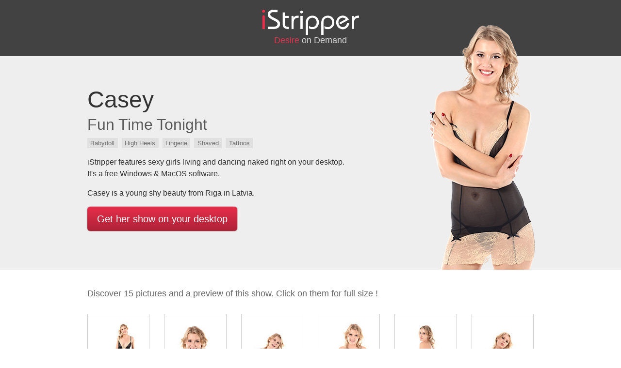

--- FILE ---
content_type: text/html; charset=UTF-8
request_url: https://g.kexojito.com/g2.php?l=2&dir=f0373&s=79861
body_size: 2804
content:

<!DOCTYPE html>
<html lang="en">

<head>
	<meta charset="utf-8">
	<meta http-equiv="X-UA-Compatible" content="IE=edge">
	<meta name="viewport" content="width=device-width, initial-scale=1, shrink-to-fit=no">

	<meta name="description" content="">
	<meta name="author" content="">
	<link rel="icon" href="../../favicon.ico">
	<meta name="robots" content="noindex, follow">

	<title>Casey / Fun Time Tonight | iStripper gallery</title>

	<link rel="stylesheet" href="https://maxcdn.bootstrapcdn.com/bootstrap/4.0.0-alpha.2/css/bootstrap.min.css" integrity="sha384-y3tfxAZXuh4HwSYylfB+J125MxIs6mR5FOHamPBG064zB+AFeWH94NdvaCBm8qnd" crossorigin="anonymous">

	<style type="text/css">
		.img-fluid {
			width: 100%
		}

		.card {
			border: 1px solid #ccc;
			border-radius: 0
		}

		.jumbotron {
			border-radius: 0;
			z-index: 0
		}

		.j1 {
			background: #424242;
			color: #fff;
			margin: 0;
			padding: 20px;
			text-align: center
		}

		.j2 {
			background: #eee;
			background-size: cover;
			background-position: 50%;
			color: #333;
			margin-bottom: 0
		}

		.j2 p {
			max-width: 58%
		}

		h1 {
			font-size: 3rem !important
		}

		h2 {
			margin-top: 0;
			opacity: .8;
			font-size: 2rem
		}

		h3 {
			display: inline-block;
			margin: -10px 0;
			padding: 10px 0 0;
			font-size: 18px;
			color: rgba(255, 255, 255, .8) !important
		}

		h3 span {
			color: #E72E4A
		}

		h4 {
			color: #666;
			font-size: 18px;
			padding: .5rem 0 1rem;
			margin-bottom: 1rem
		}

		.btn {
			color: #fff;
			background-color: #E72E4A;
			border-radius: 3px;
			max-width: 100%;
			white-space: initial;
			background: linear-gradient(180deg, #E72E4A, #AD2237);
			box-shadow: 0 0 2px #4E2229;
			border: 0;
			border-radius: 6px;
			transition: .3s all ease
		}

		.btn:hover {
			color: #fff;
			background: linear-gradient(180deg, #EC3753, #AD2237);
			box-shadow: 0 0 4px #4E2229
		}

		.footer {
			background: #333;
			padding: 35px 0;
			color: #ccc;
			text-align: center
		}

		.footer a {
			color: #E72E4A
		}

		.wrpr {
			z-index: 1;
			background-color: #fff;
			position: relative;
			padding-top: 2rem
		}

		.tag {
			font-size: 13px;
			background: #E0E0E0;
			border-radius: 0;
			color: rgba(0, 0, 0, .5);
			padding: .2rem .4rem
		}

		video {
			min-width: 165px;
			max-width: 100%
		}

		@media (max-width:750px) {
			.j2 p {
				max-width: 100%
			}
		}
	</style>
</head>

<body>
	<div class="jumbotron j1">
		<div class="container">
			<a href="//vexlira.com/?s=79861&amp;p=28&amp;v=0&amp;pp=1">
				<img src="istripper.png"><br>
				<h3><span>Desire</span> on Demand</h3>
			</a>
		</div>
	</div>

	<div class="jumbotron j2">
		<div class="container" style="position:relative">
			<div class="row">
				<div class="col-xs-10 col-xs-offset-1">
					<h1 class="display-3">Casey</h1>
					<h2>Fun Time Tonight</h2>
					<p>							<span class="tag">Babydoll</span>&nbsp;
													<span class="tag">High Heels</span>&nbsp;
													<span class="tag">Lingerie</span>&nbsp;
													<span class="tag">Shaved</span>&nbsp;
													<span class="tag">Tattoos</span>&nbsp;
											</p>
					<p>iStripper features sexy girls living and dancing naked right on your desktop. It's a free Windows &amp; MacOS software.</p>
					<p>Casey is a young shy beauty from Riga in Latvia.</p>
					<p><a class="btn btn-lg" href="//vexlira.com/?s=79861&amp;p=28&amp;v=0&amp;pp=1" role="button" rel="nofollow">Get her show on your desktop</a></p>
					<img src="//b.kuvirixa.com/pngFull/f0373_full.png" alt="Casey Fun Time Tonight istripper model" style="position:absolute;right:10px;top:-130px;max-width:40%" class="hidden-xs-down hidden-sm-down">
				</div>
			</div>
		</div>
	</div>

	<div class="wrpr">
		<div class="container">

			<div class="row">
				<div class="col-xs-10 col-xs-offset-1">
					<div class="row">
						<div class="col-md-12">
							<h4>Discover 15 pictures and a preview of this show. Click on them for full size !</h4>
						</div>
													<div class="col-xl-2 col-lg-3 col-md-4 col-sm-6 text-xs-center">
								<a href="f0373/full/VGI1231P02020.jpg" target="_blank" rel="nofollow" class="card">
									<img src="f0373/tn/VGI1231P02020.jpg" class="img-fluid" alt="Casey Fun Time Tonight istripper model">
								</a>
							</div>
													<div class="col-xl-2 col-lg-3 col-md-4 col-sm-6 text-xs-center">
								<a href="f0373/full/VGI1231P02025.jpg" target="_blank" rel="nofollow" class="card">
									<img src="f0373/tn/VGI1231P02025.jpg" class="img-fluid" alt="Casey Fun Time Tonight istripper model">
								</a>
							</div>
													<div class="col-xl-2 col-lg-3 col-md-4 col-sm-6 text-xs-center">
								<a href="f0373/full/VGI1231P02026.jpg" target="_blank" rel="nofollow" class="card">
									<img src="f0373/tn/VGI1231P02026.jpg" class="img-fluid" alt="Casey Fun Time Tonight istripper model">
								</a>
							</div>
													<div class="col-xl-2 col-lg-3 col-md-4 col-sm-6 text-xs-center">
								<a href="f0373/full/VGI1231P02040.jpg" target="_blank" rel="nofollow" class="card">
									<img src="f0373/tn/VGI1231P02040.jpg" class="img-fluid" alt="Casey Fun Time Tonight istripper model">
								</a>
							</div>
													<div class="col-xl-2 col-lg-3 col-md-4 col-sm-6 text-xs-center">
								<a href="f0373/full/VGI1231P02047.jpg" target="_blank" rel="nofollow" class="card">
									<img src="f0373/tn/VGI1231P02047.jpg" class="img-fluid" alt="Casey Fun Time Tonight istripper model">
								</a>
							</div>
													<div class="col-xl-2 col-lg-3 col-md-4 col-sm-6 text-xs-center">
								<a href="f0373/full/VGI1231P02064.jpg" target="_blank" rel="nofollow" class="card">
									<img src="f0373/tn/VGI1231P02064.jpg" class="img-fluid" alt="Casey Fun Time Tonight istripper model">
								</a>
							</div>
													<div class="col-xl-2 col-lg-3 col-md-4 col-sm-6 text-xs-center">
								<a href="f0373/full/VGI1231P02105.jpg" target="_blank" rel="nofollow" class="card">
									<img src="f0373/tn/VGI1231P02105.jpg" class="img-fluid" alt="Casey Fun Time Tonight istripper model">
								</a>
							</div>
													<div class="col-xl-2 col-lg-3 col-md-4 col-sm-6 text-xs-center">
								<a href="f0373/full/VGI1231P02114.jpg" target="_blank" rel="nofollow" class="card">
									<img src="f0373/tn/VGI1231P02114.jpg" class="img-fluid" alt="Casey Fun Time Tonight istripper model">
								</a>
							</div>
													<div class="col-xl-2 col-lg-3 col-md-4 col-sm-6 text-xs-center">
								<a href="f0373/full/VGI1231P02127.jpg" target="_blank" rel="nofollow" class="card">
									<img src="f0373/tn/VGI1231P02127.jpg" class="img-fluid" alt="Casey Fun Time Tonight istripper model">
								</a>
							</div>
													<div class="col-xl-2 col-lg-3 col-md-4 col-sm-6 text-xs-center">
								<a href="f0373/full/VGI1231P02128.jpg" target="_blank" rel="nofollow" class="card">
									<img src="f0373/tn/VGI1231P02128.jpg" class="img-fluid" alt="Casey Fun Time Tonight istripper model">
								</a>
							</div>
													<div class="col-xl-2 col-lg-3 col-md-4 col-sm-6 text-xs-center">
								<a href="f0373/full/VGI1231P02135.jpg" target="_blank" rel="nofollow" class="card">
									<img src="f0373/tn/VGI1231P02135.jpg" class="img-fluid" alt="Casey Fun Time Tonight istripper model">
								</a>
							</div>
													<div class="col-xl-2 col-lg-3 col-md-4 col-sm-6 text-xs-center">
								<a href="f0373/full/VGI1231P02139.jpg" target="_blank" rel="nofollow" class="card">
									<img src="f0373/tn/VGI1231P02139.jpg" class="img-fluid" alt="Casey Fun Time Tonight istripper model">
								</a>
							</div>
													<div class="col-xl-2 col-lg-3 col-md-4 col-sm-6 text-xs-center">
								<a href="f0373/full/VGI1231P02142.jpg" target="_blank" rel="nofollow" class="card">
									<img src="f0373/tn/VGI1231P02142.jpg" class="img-fluid" alt="Casey Fun Time Tonight istripper model">
								</a>
							</div>
													<div class="col-xl-2 col-lg-3 col-md-4 col-sm-6 text-xs-center">
								<a href="f0373/full/VGI1231P02143.jpg" target="_blank" rel="nofollow" class="card">
									<img src="f0373/tn/VGI1231P02143.jpg" class="img-fluid" alt="Casey Fun Time Tonight istripper model">
								</a>
							</div>
													<div class="col-xl-2 col-lg-3 col-md-4 col-sm-6 text-xs-center">
								<a href="f0373/full/VGI1231P02152.jpg" target="_blank" rel="nofollow" class="card">
									<img src="f0373/tn/VGI1231P02152.jpg" class="img-fluid" alt="Casey Fun Time Tonight istripper model">
								</a>
							</div>
												<div class="col-xl-6 col-lg-1 col-md-12 col-sm-6 text-xs-center" style="font-size:0">
							<div class="card"><video src="//overview2.virtuagirl.com/f0373/overview.mp4" type="video/mp4" loop="" autoplay="" muted="" style="border:1px solid #888;"></video></div>
						</div>
					</div>
					<div class="text-xs-center" style="margin:30px 0">
						<a class="btn btn-danger btn-lg" href="//vexlira.com/?s=79861&amp;p=28&amp;v=0&amp;pp=1" role="button" rel="nofollow">Get her show on your desktop</a>
					</div>
				</div>
			</div>

		</div>

		<div class="footer">
			<div class="container">
				<div class="row">
					<div class="col-md-12">
						iStripper&trade; has thousands of shows and a 24 million users and growing community. More information and legals at <a href="https://www.istripper.com/" rel="follow">www.istripper.com</a>.<br>
						<a href="https://www.istripper.com/information/2257" rel="nofollow" target="_blank">18 U.S.C. 2257 Record-Keeping Requirements Compliance Statement</a>
					</div>
				</div>
			</div>
		</div>
	</div>

	<script type="text/javascript" src="https://cdnjs.cloudflare.com/ajax/libs/swfobject/2.2/swfobject.js"></script>
	<script>
		(function(i, s, o, g, r, a, m) {
			i['GoogleAnalyticsObject'] = r;
			i[r] = i[r] || function() {
				(i[r].q = i[r].q || []).push(arguments)
			}, i[r].l = 1 * new Date();
			a = s.createElement(o),
				m = s.getElementsByTagName(o)[0];
			a.async = 1;
			a.src = g;
			m.parentNode.insertBefore(a, m)
		})(window, document, 'script', 'https://www.google-analytics.com/analytics.js', 'ga');

		ga('create', 'UA-71138734-4', 'auto');
		ga('send', 'pageview');
	</script>

</body>

</html>
